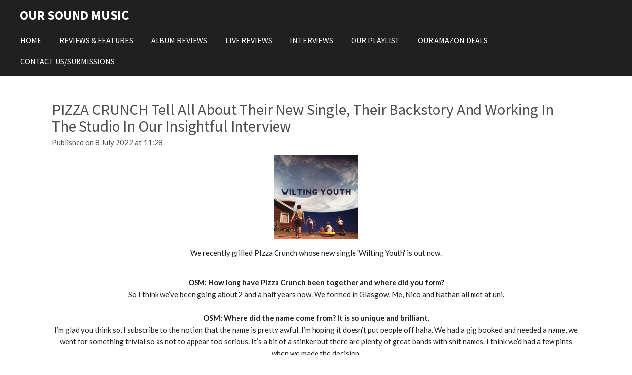

--- FILE ---
content_type: text/html; charset=UTF-8
request_url: https://www.oursoundmusic.com/osm/957465_pizza-crunch-tell-all-about-their-new-single-their-backstory-and-working-in-the-studio-in-our-insightful-interview
body_size: 13340
content:
<!DOCTYPE html>
<html lang="en-GB">
    <head>
        <meta http-equiv="Content-Type" content="text/html; charset=utf-8">
        <meta name="viewport" content="width=device-width, initial-scale=1.0, maximum-scale=5.0">
        <meta http-equiv="X-UA-Compatible" content="IE=edge">
        <link rel="canonical" href="https://www.oursoundmusic.com/osm/957465_pizza-crunch-tell-all-about-their-new-single-their-backstory-and-working-in-the-studio-in-our-insightful-interview">
        <link rel="sitemap" type="application/xml" href="https://www.oursoundmusic.com/sitemap.xml">
        <meta property="og:title" content="PIZZA CRUNCH Tell All About Their New Single, Their Backstory And Working In The Studio In Our Insightful Interview / OSM | Our Sound Music">
        <meta property="og:url" content="https://www.oursoundmusic.com/osm/957465_pizza-crunch-tell-all-about-their-new-single-their-backstory-and-working-in-the-studio-in-our-insightful-interview">
        <base href="https://www.oursoundmusic.com/">
        <meta name="description" property="og:description" content="PIZZA CRUNCH Tell All About Their New Single, Their Backstory And Working In The Studio In Our Insightful Interview">
                <script nonce="12ac5311d0e17d2c2eb254c9e1f2d80b">
            
            window.JOUWWEB = window.JOUWWEB || {};
            window.JOUWWEB.application = window.JOUWWEB.application || {};
            window.JOUWWEB.application = {"backends":[{"domain":"jouwweb.nl","freeDomain":"jouwweb.site"},{"domain":"webador.com","freeDomain":"webadorsite.com"},{"domain":"webador.de","freeDomain":"webadorsite.com"},{"domain":"webador.fr","freeDomain":"webadorsite.com"},{"domain":"webador.es","freeDomain":"webadorsite.com"},{"domain":"webador.it","freeDomain":"webadorsite.com"},{"domain":"jouwweb.be","freeDomain":"jouwweb.site"},{"domain":"webador.ie","freeDomain":"webadorsite.com"},{"domain":"webador.co.uk","freeDomain":"webadorsite.com"},{"domain":"webador.at","freeDomain":"webadorsite.com"},{"domain":"webador.be","freeDomain":"webadorsite.com"},{"domain":"webador.ch","freeDomain":"webadorsite.com"},{"domain":"webador.ch","freeDomain":"webadorsite.com"},{"domain":"webador.mx","freeDomain":"webadorsite.com"},{"domain":"webador.com","freeDomain":"webadorsite.com"},{"domain":"webador.dk","freeDomain":"webadorsite.com"},{"domain":"webador.se","freeDomain":"webadorsite.com"},{"domain":"webador.no","freeDomain":"webadorsite.com"},{"domain":"webador.fi","freeDomain":"webadorsite.com"},{"domain":"webador.ca","freeDomain":"webadorsite.com"},{"domain":"webador.ca","freeDomain":"webadorsite.com"},{"domain":"webador.pl","freeDomain":"webadorsite.com"},{"domain":"webador.com.au","freeDomain":"webadorsite.com"},{"domain":"webador.nz","freeDomain":"webadorsite.com"}],"editorLocale":"en-GB","editorTimezone":"Europe\/London","editorLanguage":"en","analytics4TrackingId":"G-E6PZPGE4QM","analyticsDimensions":[],"backendDomain":"www.webador.com","backendShortDomain":"webador.com","backendKey":"webador-com","freeWebsiteDomain":"webadorsite.com","noSsl":false,"build":{"reference":"06861ec"},"linkHostnames":["www.jouwweb.nl","www.webador.com","www.webador.de","www.webador.fr","www.webador.es","www.webador.it","www.jouwweb.be","www.webador.ie","www.webador.co.uk","www.webador.at","www.webador.be","www.webador.ch","fr.webador.ch","www.webador.mx","es.webador.com","www.webador.dk","www.webador.se","www.webador.no","www.webador.fi","www.webador.ca","fr.webador.ca","www.webador.pl","www.webador.com.au","www.webador.nz"],"assetsUrl":"https:\/\/assets.jwwb.nl","loginUrl":"https:\/\/www.webador.com\/login","publishUrl":"https:\/\/www.webador.com\/v2\/website\/1495710\/publish-proxy","adminUserOrIp":false,"pricing":{"plans":{"lite":{"amount":"800","currency":"USD"},"pro":{"amount":"1400","currency":"USD"},"business":{"amount":"2800","currency":"USD"}},"yearlyDiscount":{"price":{"amount":"2400","currency":"GBP"},"ratio":0.19,"percent":"19%","discountPrice":{"amount":"2400","currency":"GBP"},"termPricePerMonth":{"amount":"1050","currency":"GBP"},"termPricePerYear":{"amount":"10200","currency":"GBP"}}},"hcUrl":{"add-product-variants":"https:\/\/help.webador.com\/hc\/en-us\/articles\/29426751649809","basic-vs-advanced-shipping":"https:\/\/help.webador.com\/hc\/en-us\/articles\/29426731685777","html-in-head":"https:\/\/help.webador.com\/hc\/en-us\/articles\/29426689990033","link-domain-name":"https:\/\/help.webador.com\/hc\/en-us\/articles\/29426688803345","optimize-for-mobile":"https:\/\/help.webador.com\/hc\/en-us\/articles\/29426707033617","seo":"https:\/\/help.webador.com\/hc\/en-us\/categories\/29387178511377","transfer-domain-name":"https:\/\/help.webador.com\/hc\/en-us\/articles\/29426715688209","website-not-secure":"https:\/\/help.webador.com\/hc\/en-us\/articles\/29426706659729"}};
            window.JOUWWEB.brand = {"type":"webador","name":"Webador","domain":"Webador.com","supportEmail":"support@webador.com"};
                    
                window.JOUWWEB = window.JOUWWEB || {};
                window.JOUWWEB.websiteRendering = {"locale":"en-GB","timezone":"Europe\/London","routes":{"api\/upload\/product-field":"\/_api\/upload\/product-field","checkout\/cart":"\/cart","payment":"\/complete-order\/:publicOrderId","payment\/forward":"\/complete-order\/:publicOrderId\/forward","public-order":"\/order\/:publicOrderId","checkout\/authorize":"\/cart\/authorize\/:gateway","wishlist":"\/wishlist"}};
                                                    window.JOUWWEB.website = {"id":1495710,"locale":"en-GB","enabled":true,"title":"Our Sound Music","hasTitle":true,"roleOfLoggedInUser":null,"ownerLocale":"en-GB","plan":"pro","freeWebsiteDomain":"webadorsite.com","backendKey":"webador-co-uk","currency":"GBP","defaultLocale":"en-GB","url":"https:\/\/www.oursoundmusic.com\/","homepageSegmentId":5612260,"category":"website","isOffline":false,"isPublished":true,"locales":["en-GB"],"allowed":{"ads":false,"credits":true,"externalLinks":true,"slideshow":true,"customDefaultSlideshow":true,"hostedAlbums":true,"moderators":true,"mailboxQuota":1,"statisticsVisitors":true,"statisticsDetailed":true,"statisticsMonths":1,"favicon":true,"password":true,"freeDomains":1,"freeMailAccounts":1,"canUseLanguages":false,"fileUpload":true,"legacyFontSize":false,"webshop":true,"products":10,"imageText":false,"search":true,"audioUpload":true,"videoUpload":0,"allowDangerousForms":false,"allowHtmlCode":true,"mobileBar":true,"sidebar":true,"poll":false,"allowCustomForms":true,"allowBusinessListing":true,"allowCustomAnalytics":true,"allowAccountingLink":true,"digitalProducts":false,"sitemapElement":false},"mobileBar":{"enabled":true,"theme":"accent","email":{"active":false},"location":{"active":false},"phone":{"active":false},"whatsapp":{"active":false},"social":{"active":false,"network":"facebook"}},"webshop":{"enabled":false,"currency":"GBP","taxEnabled":false,"taxInclusive":true,"vatDisclaimerVisible":false,"orderNotice":"<p>Please detail any specific requirements in the Remarks field in the last step.<\/p>","orderConfirmation":null,"freeShipping":false,"freeShippingAmount":"0.00","shippingDisclaimerVisible":false,"pickupAllowed":false,"couponAllowed":false,"detailsPageAvailable":true,"socialMediaVisible":true,"termsPage":null,"termsPageUrl":null,"extraTerms":null,"pricingVisible":true,"orderButtonVisible":true,"shippingAdvanced":false,"shippingAdvancedBackEnd":false,"soldOutVisible":true,"backInStockNotificationEnabled":false,"canAddProducts":true,"nextOrderNumber":1,"allowedServicePoints":[],"sendcloudConfigured":false,"sendcloudFallbackPublicKey":"a3d50033a59b4a598f1d7ce7e72aafdf","taxExemptionAllowed":true,"invoiceComment":null,"emptyCartVisible":false,"minimumOrderPrice":null,"productNumbersEnabled":false,"wishlistEnabled":false,"hideTaxOnCart":false},"isTreatedAsWebshop":false};                            window.JOUWWEB.cart = {"products":[],"coupon":null,"shippingCountryCode":null,"shippingChoice":null,"breakdown":[]};                            window.JOUWWEB.scripts = [];                        window.parent.JOUWWEB.colorPalette = window.JOUWWEB.colorPalette;
        </script>
                <title>PIZZA CRUNCH Tell All About Their New Single, Their Backstory And Working In The Studio In Our Insightful Interview / OSM | Our Sound Music</title>
                                                                            <meta property="og:image" content="https&#x3A;&#x2F;&#x2F;primary.jwwb.nl&#x2F;public&#x2F;q&#x2F;y&#x2F;c&#x2F;temp-ukdcxzhwnxxxdixfgkhr&#x2F;aqhsp5&#x2F;su42309-wilting_youth_final_artwork.jpeg">
                    <meta property="og:image" content="https&#x3A;&#x2F;&#x2F;primary.jwwb.nl&#x2F;public&#x2F;q&#x2F;y&#x2F;c&#x2F;temp-ukdcxzhwnxxxdixfgkhr&#x2F;yvay8e&#x2F;su42309-pizza_crunch-wilting_youth-79e9fb28-77d6-4230-a515-87bf69064387_1_105_c.jpeg">
                                    <meta name="twitter:card" content="summary_large_image">
                        <meta property="twitter:image" content="https&#x3A;&#x2F;&#x2F;primary.jwwb.nl&#x2F;public&#x2F;q&#x2F;y&#x2F;c&#x2F;temp-ukdcxzhwnxxxdixfgkhr&#x2F;aqhsp5&#x2F;su42309-wilting_youth_final_artwork.jpeg">
                                                    <!-- Google tag (gtag.js) -->
<script async src="https://www.googletagmanager.com/gtag/js?id=G-SM0RTVVLMD"></script>
<script>
  window.dataLayer = window.dataLayer || [];
  function gtag(){dataLayer.push(arguments);}
  gtag('js', new Date());

  gtag('config', 'G-SM0RTVVLMD');
</script>

<script async src="https://pagead2.googlesyndication.com/pagead/js/adsbygoogle.js?client=ca-pub-8508405323276167" crossorigin="anonymous"></script>
                            <script src="https://www.google.com/recaptcha/enterprise.js?hl=en&amp;render=explicit" nonce="12ac5311d0e17d2c2eb254c9e1f2d80b" data-turbo-track="reload"></script>
<script src="https://www.googletagmanager.com/gtag/js?id=UA-168419291-1" nonce="12ac5311d0e17d2c2eb254c9e1f2d80b" data-turbo-track="reload" async></script>
<script src="https://plausible.io/js/script.manual.js" nonce="12ac5311d0e17d2c2eb254c9e1f2d80b" data-turbo-track="reload" defer data-domain="shard10.jouwweb.nl"></script>
<link rel="stylesheet" type="text/css" href="https://gfonts.jwwb.nl/css?display=fallback&amp;family=Lato%3A400%2C700%2C400italic%2C700italic%7CSource+Sans+Pro%3A400%2C700%2C400italic%2C700italic" nonce="12ac5311d0e17d2c2eb254c9e1f2d80b" data-turbo-track="dynamic">
<script src="https://assets.jwwb.nl/assets/build/website-rendering/en-GB.js?bust=fe80546e0ac60ffdf7e0" nonce="12ac5311d0e17d2c2eb254c9e1f2d80b" data-turbo-track="reload" defer></script>
<script src="https://assets.jwwb.nl/assets/website-rendering/runtime.cee983c75391f900fb05.js?bust=4ce5de21b577bc4120dd" nonce="12ac5311d0e17d2c2eb254c9e1f2d80b" data-turbo-track="reload" defer></script>
<script src="https://assets.jwwb.nl/assets/website-rendering/812.881ee67943804724d5af.js?bust=78ab7ad7d6392c42d317" nonce="12ac5311d0e17d2c2eb254c9e1f2d80b" data-turbo-track="reload" defer></script>
<script src="https://assets.jwwb.nl/assets/website-rendering/main.f8f976f62a96cddfd191.js?bust=e20b9d30042e6d49388e" nonce="12ac5311d0e17d2c2eb254c9e1f2d80b" data-turbo-track="reload" defer></script>
<link rel="preload" href="https://assets.jwwb.nl/assets/website-rendering/styles.74e7be0acd06ada6b44c.css?bust=a525dee96eb6e6025bdd" as="style">
<link rel="preload" href="https://assets.jwwb.nl/assets/website-rendering/fonts/icons-website-rendering/font/website-rendering.woff2?bust=bd2797014f9452dadc8e" as="font" crossorigin>
<link rel="preconnect" href="https://gfonts.jwwb.nl">
<link rel="stylesheet" type="text/css" href="https://assets.jwwb.nl/assets/website-rendering/styles.74e7be0acd06ada6b44c.css?bust=a525dee96eb6e6025bdd" nonce="12ac5311d0e17d2c2eb254c9e1f2d80b" data-turbo-track="dynamic">
<link rel="preconnect" href="https://assets.jwwb.nl">
<link rel="preconnect" href="https://www.google-analytics.com">
<link rel="stylesheet" type="text/css" href="https://primary.jwwb.nl/public/q/y/c/temp-ukdcxzhwnxxxdixfgkhr/style.css?bust=1768926065" nonce="12ac5311d0e17d2c2eb254c9e1f2d80b" data-turbo-track="dynamic">    </head>
    <body
        id="top"
        class="jw-is-no-slideshow jw-header-is-text jw-is-segment-post jw-is-frontend jw-is-no-sidebar jw-is-no-messagebar jw-is-no-touch-device jw-is-no-mobile"
                                    data-jouwweb-page="957465"
                                                data-jouwweb-segment-id="957465"
                                                data-jouwweb-segment-type="post"
                                                data-template-threshold="960"
                                                data-template-name="concert-banner&#x7C;barber"
                            itemscope
        itemtype="https://schema.org/NewsArticle"
    >
                                    <meta itemprop="url" content="https://www.oursoundmusic.com/osm/957465_pizza-crunch-tell-all-about-their-new-single-their-backstory-and-working-in-the-studio-in-our-insightful-interview">
        <a href="#main-content" class="jw-skip-link">
            Skip to main content        </a>
        <div class="jw-background"></div>
        <div class="jw-body">
            <div class="jw-mobile-menu jw-mobile-is-text js-mobile-menu">
            <span class="jw-mobile-menu__button jw-mobile-menu__button--dummy"></span>        <div class="jw-mobile-header jw-mobile-header--text">
        <a            class="jw-mobile-header-content"
                            href="/"
                        >
                                        <div class="jw-mobile-text">
                    OUR SOUND <span style="display: inline-block; font-size: 16px;"><span style="display: inline-block; font-size: 27px;"><span style="color: #ffffff;">MUSIC</span></span></span>                </div>
                    </a>
    </div>

    
            <button
            type="button"
            class="jw-mobile-menu__button jw-mobile-toggle"
            aria-label="Toggle menu"
        >
            <span class="jw-icon-burger"></span>
        </button>
    </div>
            <header class="header-wrap js-topbar-content-container js-fixed-header-container">
        <div class="header-wrap__inner">
        <div class="header">
            <div class="jw-header-logo">
        <div
    class="jw-header jw-header-title-container jw-header-text jw-header-text-toggle"
    data-stylable="true"
>
    <a        id="jw-header-title"
        class="jw-header-title"
                    href="/"
            >
        OUR SOUND <span style="display: inline-block; font-size: 16px;"><span style="display: inline-block; font-size: 27px;"><span style="color: #ffffff;">MUSIC</span></span></span>    </a>
</div>
</div>
        </div>
        <nav class="menu jw-menu-copy">
            <ul
    id="jw-menu"
    class="jw-menu jw-menu-horizontal"
            >
            <li
    class="jw-menu-item"
>
        <a        class="jw-menu-link"
        href="/"                                            data-page-link-id="5612260"
                            >
                <span class="">
            Home        </span>
            </a>
                </li>
            <li
    class="jw-menu-item"
>
        <a        class="jw-menu-link"
        href="/reviews-features"                                            data-page-link-id="5612595"
                            >
                <span class="">
            Reviews &amp; Features        </span>
            </a>
                </li>
            <li
    class="jw-menu-item"
>
        <a        class="jw-menu-link"
        href="/album-reviews"                                            data-page-link-id="5612615"
                            >
                <span class="">
            Album Reviews        </span>
            </a>
                </li>
            <li
    class="jw-menu-item"
>
        <a        class="jw-menu-link"
        href="/live-reviews"                                            data-page-link-id="8136654"
                            >
                <span class="">
            Live Reviews        </span>
            </a>
                </li>
            <li
    class="jw-menu-item"
>
        <a        class="jw-menu-link"
        href="/interviews"                                            data-page-link-id="5612618"
                            >
                <span class="">
            Interviews        </span>
            </a>
                </li>
            <li
    class="jw-menu-item"
>
        <a        class="jw-menu-link"
        href="/our-playlist"                                            data-page-link-id="5630580"
                            >
                <span class="">
            Our Playlist        </span>
            </a>
                </li>
            <li
    class="jw-menu-item"
>
        <a        class="jw-menu-link"
        href="/our-amazon-deals"                                            data-page-link-id="26923581"
                            >
                <span class="">
            Our Amazon Deals        </span>
            </a>
                </li>
            <li
    class="jw-menu-item"
>
        <a        class="jw-menu-link"
        href="/contact-us-submissions"                                            data-page-link-id="5612334"
                            >
                <span class="">
            Contact Us/Submissions        </span>
            </a>
                </li>
    
    </ul>

    <script nonce="12ac5311d0e17d2c2eb254c9e1f2d80b" id="jw-mobile-menu-template" type="text/template">
        <ul id="jw-menu" class="jw-menu jw-menu-horizontal jw-menu-spacing--mobile-bar">
                            <li
    class="jw-menu-item"
>
        <a        class="jw-menu-link"
        href="/"                                            data-page-link-id="5612260"
                            >
                <span class="">
            Home        </span>
            </a>
                </li>
                            <li
    class="jw-menu-item"
>
        <a        class="jw-menu-link"
        href="/reviews-features"                                            data-page-link-id="5612595"
                            >
                <span class="">
            Reviews &amp; Features        </span>
            </a>
                </li>
                            <li
    class="jw-menu-item"
>
        <a        class="jw-menu-link"
        href="/album-reviews"                                            data-page-link-id="5612615"
                            >
                <span class="">
            Album Reviews        </span>
            </a>
                </li>
                            <li
    class="jw-menu-item"
>
        <a        class="jw-menu-link"
        href="/live-reviews"                                            data-page-link-id="8136654"
                            >
                <span class="">
            Live Reviews        </span>
            </a>
                </li>
                            <li
    class="jw-menu-item"
>
        <a        class="jw-menu-link"
        href="/interviews"                                            data-page-link-id="5612618"
                            >
                <span class="">
            Interviews        </span>
            </a>
                </li>
                            <li
    class="jw-menu-item"
>
        <a        class="jw-menu-link"
        href="/our-playlist"                                            data-page-link-id="5630580"
                            >
                <span class="">
            Our Playlist        </span>
            </a>
                </li>
                            <li
    class="jw-menu-item"
>
        <a        class="jw-menu-link"
        href="/our-amazon-deals"                                            data-page-link-id="26923581"
                            >
                <span class="">
            Our Amazon Deals        </span>
            </a>
                </li>
                            <li
    class="jw-menu-item"
>
        <a        class="jw-menu-link"
        href="/contact-us-submissions"                                            data-page-link-id="5612334"
                            >
                <span class="">
            Contact Us/Submissions        </span>
            </a>
                </li>
            
                    </ul>
    </script>
        </nav>
    </div>
</header>
<script nonce="12ac5311d0e17d2c2eb254c9e1f2d80b">
    JOUWWEB.templateConfig = {
        header: {
            selector: '.header-wrap__inner',
            mobileSelector: '.jw-mobile-menu',
            updatePusher: function (topHeight) {
                var $sliderStyle = $('#sliderStyle');

                if ($sliderStyle.length === 0) {
                    $sliderStyle = $('<style />')
                        .attr('id', 'sliderStyle')
                        .appendTo(document.body);
                }

                // Header height without mobile bar
                var headerHeight = $('.header-wrap__inner').outerHeight();

                var paddingTop = topHeight;
                var paddingBottom = Math.min(headerHeight * (2/3), 60);
                $sliderStyle.html(
                    '.jw-slideshow-slide-content {' +
                    '    padding-top: ' + paddingTop + 'px;' +
                    '    padding-bottom: ' + paddingBottom + 'px;' +
                    '}' +
                    '.bx-controls-direction {' +
                    '    margin-top: ' + ((paddingTop - paddingBottom) / 2) + 'px;' +
                    '}'
                );

                // make sure slider also gets correct height (because of the added padding)
                $('.jw-slideshow-slide[aria-hidden=false]').each(function (index) {
                    var $this = $(this);
                    topHeight = $this.outerHeight() > topHeight ? $this.outerHeight() : topHeight;
                    $this.closest('.bx-viewport').css({
                        height: topHeight + 'px',
                    });
                });

                // If a page has a message-bar, offset the mobile nav.
                const $messageBar = $('.message-bar');
                if ($messageBar.length > 0) {
                    $('.js-mobile-menu, .jw-menu-clone').css('top', $messageBar.outerHeight());
                }
            },
        },
        mainContentOffset: function () {
            const $body = $('body');

            function measureAffixedHeaderHeight() {
                const $headerWrap = $('.header-wrap');
                const $headerWrapInner = $('.header-wrap__inner');

                // Early return if header is already affixed
                if ($body.hasClass('jw-is-header-affix')) {
                    return $headerWrap.height();
                }

                // Switch to affixed header (without transition)
                $headerWrapInner.css('transition', 'none');
                $body.addClass('jw-is-header-affix');

                // Measure affixed header height
                const headerHeight = $headerWrap.height();

                // Switch back to unaffixed header (without transition)
                $body.removeClass('jw-is-header-affix');
                $headerWrap.height(); // force reflow
                $headerWrapInner.css('transition', '');

                return headerHeight;
            }

            const headerHeight = measureAffixedHeaderHeight();
            return $('.main-content').offset().top - ($body.hasClass('jw-menu-is-mobile') ? 0 : headerHeight);
        },
    };
</script>
<div class="main-content">
    
<main id="main-content" class="block-content">
    <div data-section-name="content" class="jw-section jw-section-content jw-responsive">
        
<div class="jw-strip jw-strip--default jw-strip--style-color jw-strip--primary jw-strip--color-default jw-strip--padding-start"><div class="jw-strip__content-container"><div class="jw-strip__content jw-responsive">    
                    
    <h1
        class="jw-heading jw-heading-130 heading__no-margin jw-news-page__heading-without-margin js-editor-open-settings"
        itemprop="headline"
    >
        PIZZA CRUNCH Tell All About Their New Single, Their Backstory And Working In The Studio In Our Insightful Interview    </h1>
            <div class="jw-news-page__meta js-editor-open-settings">
                                                        <meta itemprop="image" content="https://primary.jwwb.nl/public/q/y/c/temp-ukdcxzhwnxxxdixfgkhr/aqhsp5/su42309-wilting_youth_final_artwork.jpeg">
                                        <meta itemprop="datePublished" content="2022-07-08T10:28:57+00:00">
                Published on 8 July 2022 at 11:28                                                                <span
            itemscope
            itemprop="publisher"
            itemtype="https://schema.org/Organization"
        ><meta
                    itemprop="url"
                    content="https://www.oursoundmusic.com/"
                ><meta
                    itemprop="name"
                    content="Our Sound Music"
                ><span
            itemscope
            itemprop="logo"
            itemtype="https://schema.org/ImageObject"
        ><meta
                    itemprop="url"
                    content="https://primary.jwwb.nl/public/q/y/c/temp-ukdcxzhwnxxxdixfgkhr/bqxjvz/20220806_213027.jpg?enable-io=true&amp;enable=upscale&amp;height=60"
                ><meta
                    itemprop="width"
                    content="60"
                ><meta
                    itemprop="height"
                    content="60"
                ></span></span>                    </div>
    </div></div></div>
<div class="news-page-content-container">
    <div
    id="jw-element-169735968"
    data-jw-element-id="169735968"
        class="jw-tree-node jw-element jw-strip-root jw-tree-container jw-responsive jw-node-is-first-child jw-node-is-last-child"
>
    <div
    id="jw-element-345880738"
    data-jw-element-id="345880738"
        class="jw-tree-node jw-element jw-strip jw-tree-container jw-responsive jw-strip--default jw-strip--style-color jw-strip--color-default jw-strip--padding-both jw-node-is-first-child jw-strip--primary jw-node-is-last-child"
>
    <div class="jw-strip__content-container"><div class="jw-strip__content jw-responsive"><div
    id="jw-element-169735975"
    data-jw-element-id="169735975"
        class="jw-tree-node jw-element jw-image jw-node-is-first-child"
>
    <div
    class="jw-intent jw-element-image jw-element-content jw-element-image-is-center"
            style="width: 170px;"
    >
            
        
                <picture
            class="jw-element-image__image-wrapper jw-image-is-square jw-intrinsic"
            style="padding-top: 100%;"
        >
                                            <img class="jw-element-image__image jw-intrinsic__item" style="--jw-element-image--pan-x: 0.5; --jw-element-image--pan-y: 0.5;" alt="" src="https://primary.jwwb.nl/public/q/y/c/temp-ukdcxzhwnxxxdixfgkhr/su42309-wilting_youth_final_artwork.jpeg" srcset="https://primary.jwwb.nl/public/q/y/c/temp-ukdcxzhwnxxxdixfgkhr/aqhsp5/su42309-wilting_youth_final_artwork.jpeg?enable-io=true&amp;width=96 96w, https://primary.jwwb.nl/public/q/y/c/temp-ukdcxzhwnxxxdixfgkhr/aqhsp5/su42309-wilting_youth_final_artwork.jpeg?enable-io=true&amp;width=147 147w, https://primary.jwwb.nl/public/q/y/c/temp-ukdcxzhwnxxxdixfgkhr/aqhsp5/su42309-wilting_youth_final_artwork.jpeg?enable-io=true&amp;width=226 226w, https://primary.jwwb.nl/public/q/y/c/temp-ukdcxzhwnxxxdixfgkhr/aqhsp5/su42309-wilting_youth_final_artwork.jpeg?enable-io=true&amp;width=347 347w, https://primary.jwwb.nl/public/q/y/c/temp-ukdcxzhwnxxxdixfgkhr/aqhsp5/su42309-wilting_youth_final_artwork.jpeg?enable-io=true&amp;width=532 532w, https://primary.jwwb.nl/public/q/y/c/temp-ukdcxzhwnxxxdixfgkhr/aqhsp5/su42309-wilting_youth_final_artwork.jpeg?enable-io=true&amp;width=816 816w, https://primary.jwwb.nl/public/q/y/c/temp-ukdcxzhwnxxxdixfgkhr/aqhsp5/su42309-wilting_youth_final_artwork.jpeg?enable-io=true&amp;width=1252 1252w, https://primary.jwwb.nl/public/q/y/c/temp-ukdcxzhwnxxxdixfgkhr/aqhsp5/su42309-wilting_youth_final_artwork.jpeg?enable-io=true&amp;width=1920 1920w" sizes="auto, min(100vw, 170px), 100vw" loading="lazy" width="250" height="250">                    </picture>

            </div>
</div><div
    id="jw-element-169735988"
    data-jw-element-id="169735988"
        class="jw-tree-node jw-element jw-image-text"
>
    <div class="jw-element-imagetext-text">
            <p style="text-align: center;"><span>We recently grilled PIzza Crunch whose new single 'Wilting Youth' is out now.</span></p>
<p style="text-align: center;">&nbsp;</p>
<p style="text-align: center;"><strong>OSM: How long have Pizza Crunch been together and where did you form?</strong><br /><span>So I think we&rsquo;ve been going about 2 and a half years now. We formed in Glasgow, Me, Nico and Nathan all met at uni.</span><br /><br /><strong>OSM: Where did the name come from? It is so unique and brilliant.</strong><br /><span>I&rsquo;m glad you think so, I subscribe to the notion that the name is pretty awful. I&rsquo;m hoping it doesn&rsquo;t put people off haha. We had a gig booked and needed a name, we went for something trivial so as not to appear too serious. It&rsquo;s a bit of a stinker but there are plenty of great bands with shit names. I think we&rsquo;d had a few pints when we made the decision.</span><br /><br /><strong>OSM: Your new single, &lsquo;Wilting Youth&rsquo; is out now. What was the songwriting and recording process of the track?</strong><br /><span>Yeah so like a few ofour upcoming tracks, the lyrics came first for this one. I wrote the kind of rough ones at the park one day and then tidied them up a little when I get home. I built the guitar chords around it then took it to the studio with the full band and we built up the parts from there. We had it in a good state when it came to recording so it was a pretty smooth day in the studio which is always nice.</span><br /><br /><strong>OSM: Chris Marshall produced, mixed and mastered the single, which sounds amazing. How was your experience working with Chris?</strong><br /><span>Yeah all of our songs have involved Chris in some way. We&rsquo;ve previously recorded without him and sent him the songs to mix, but this one we were in with him all day. It&rsquo;s always great working with him, he&rsquo;s so slick at what he does and the song almost sounds ready before he&rsquo;s mixed it because he prepares so well. Great engineer/producer, would highly recommend him to any artist looking for someone.</span><br /><br /><span><strong>OSM: What is the theme of the song, what is its message?</strong></span></p>
<p style="text-align: center;"><span> I guess the overall theme of these upcoming songs is time and our lack of control over it. <em>Wilting Youth</em> in particular is about being aware you&rsquo;ve transitioned into a new stage of life you are not as comfortable with as previous ones.</span><br /><br /><span><strong>OSM: What challenges has the band faced since launching your career?</strong> </span></p>
<p style="text-align: center;"><span>Yeah i love being in the band and everything that comes with it, there are always going to be tricky parts but they don&rsquo;t feel like challenges when you enjoy them. There have been a few songs recently that have taken a stupid amount of time to get ready, so I&rsquo;d say that was a challenge, an enjoyable one though. I think suppose sometimes when a particular song doesn&rsquo;t do as well as you hoped, or a gig isn&rsquo;t selling as quickly as the last one, those moments can be tough.</span><br /><br /></p>    </div>
</div><div
    id="jw-element-169736028"
    data-jw-element-id="169736028"
        class="jw-tree-node jw-element jw-image"
>
    <div
    class="jw-intent jw-element-image jw-element-content jw-element-image-is-center"
            style="width: 150px;"
    >
            
        
                <picture
            class="jw-element-image__image-wrapper jw-image-is-square jw-intrinsic"
            style="padding-top: 100%;"
        >
                                            <img class="jw-element-image__image jw-intrinsic__item" style="--jw-element-image--pan-x: 0.5; --jw-element-image--pan-y: 0.5;" alt="" src="https://primary.jwwb.nl/public/q/y/c/temp-ukdcxzhwnxxxdixfgkhr/su42309-pizza_crunch-wilting_youth-79e9fb28-77d6-4230-a515-87bf69064387_1_105_c.jpeg" srcset="https://primary.jwwb.nl/public/q/y/c/temp-ukdcxzhwnxxxdixfgkhr/yvay8e/su42309-pizza_crunch-wilting_youth-79e9fb28-77d6-4230-a515-87bf69064387_1_105_c.jpeg?enable-io=true&amp;width=96 96w, https://primary.jwwb.nl/public/q/y/c/temp-ukdcxzhwnxxxdixfgkhr/yvay8e/su42309-pizza_crunch-wilting_youth-79e9fb28-77d6-4230-a515-87bf69064387_1_105_c.jpeg?enable-io=true&amp;width=147 147w, https://primary.jwwb.nl/public/q/y/c/temp-ukdcxzhwnxxxdixfgkhr/yvay8e/su42309-pizza_crunch-wilting_youth-79e9fb28-77d6-4230-a515-87bf69064387_1_105_c.jpeg?enable-io=true&amp;width=226 226w, https://primary.jwwb.nl/public/q/y/c/temp-ukdcxzhwnxxxdixfgkhr/yvay8e/su42309-pizza_crunch-wilting_youth-79e9fb28-77d6-4230-a515-87bf69064387_1_105_c.jpeg?enable-io=true&amp;width=347 347w, https://primary.jwwb.nl/public/q/y/c/temp-ukdcxzhwnxxxdixfgkhr/yvay8e/su42309-pizza_crunch-wilting_youth-79e9fb28-77d6-4230-a515-87bf69064387_1_105_c.jpeg?enable-io=true&amp;width=532 532w, https://primary.jwwb.nl/public/q/y/c/temp-ukdcxzhwnxxxdixfgkhr/yvay8e/su42309-pizza_crunch-wilting_youth-79e9fb28-77d6-4230-a515-87bf69064387_1_105_c.jpeg?enable-io=true&amp;width=816 816w, https://primary.jwwb.nl/public/q/y/c/temp-ukdcxzhwnxxxdixfgkhr/yvay8e/su42309-pizza_crunch-wilting_youth-79e9fb28-77d6-4230-a515-87bf69064387_1_105_c.jpeg?enable-io=true&amp;width=1252 1252w, https://primary.jwwb.nl/public/q/y/c/temp-ukdcxzhwnxxxdixfgkhr/yvay8e/su42309-pizza_crunch-wilting_youth-79e9fb28-77d6-4230-a515-87bf69064387_1_105_c.jpeg?enable-io=true&amp;width=1920 1920w" sizes="auto, min(100vw, 1200px), 100vw" loading="lazy" width="150" height="150">                    </picture>

            </div>
</div><div
    id="jw-element-169736055"
    data-jw-element-id="169736055"
        class="jw-tree-node jw-element jw-image-text"
>
    <div class="jw-element-imagetext-text">
            <p style="text-align: center;">&nbsp;</p>
<p style="text-align: center;"><strong>OSM: What are the plans for the year ahead for Pizza Crunch?</strong><br /><span>We are just finalising a more expansive project right now. I think we&rsquo;ve done enough singles and we&rsquo;re hoping to produce a body of&nbsp;work this time around. Also playing gigs in Inverness, Glasgow, Manchester, London and a few festivals. I think our biggest thing is to keep writing and evolving.</span><br /><br /><strong>OSM: If you could change anything about the industry what would it be?</strong><br /><span>That&rsquo;s a tough question, I&rsquo;m not sure. I think perhaps the way we now consume music encourages releasing singles upon singles and this sometimes stops bands doing more interesting, weird things. You&rsquo;ve got a lot more room on EP's and albums to try something a little different, whereas with a single there is so much pressure to make the song radio friendly, which can get in the way of the sound you want to make deep down.</span><br /><br /><strong>OSM: If you could share the stage with another band or performer who would it be?</strong><br /><span>It would be cool to share the stage with LCD Soundsystem. They arrive on stage with a factory of synths and sounds which we could never dream of making.</span><br /><br /><strong>OSM: What songs are on your playlist right now, which songs are you into at the moment?</strong><br /><span>The new Foals album has been getting rinsed, also a lot of Billie Eilish and Mac Miller. Fontaines DC and Yard Act are favourites for all of us too.</span><br /><br /><span><strong>OSM: And finally, does pineapple belong on Pizza?</strong> </span></p>
<p style="text-align: center;"><span>For me personally, I&rsquo;d rather not. If you think it tastes good though, don&rsquo;t let anyone stop you.</span></p>
<p style="text-align: center;">&nbsp;</p>
<p style="text-align: center;"><em>'Wilting Youth' is out now and you can listen to the track below.</em></p>
<p style="text-align: center;">&nbsp;</p>    </div>
</div><div
    id="jw-element-169737048"
    data-jw-element-id="169737048"
        class="jw-tree-node jw-element jw-html jw-node-is-last-child"
>
    <div class="jw-html-wrapper">
    <iframe style="border-radius:12px" src="https://open.spotify.com/embed/track/7tAKnC2OPnuHmIbUmzQUdL?utm_source=generator" width="100%" height="80" frameborder="0" allowfullscreen="" allow="autoplay; clipboard-write; encrypted-media; fullscreen; picture-in-picture"></iframe>    </div>
</div></div></div></div></div></div>

<div style="margin-top: .75em" class="jw-strip jw-strip--default jw-strip--style-color jw-strip--color-default"><div class="jw-strip__content-container"><div class="jw-strip__content jw-responsive">    <div class="jw-element-separator-padding">
        <hr class="jw-element-separator jw-text-background" />
    </div>
            <p class="jw-news-page-pagination">
                            <a
                    data-segment-type="post"
                    data-segment-id="957453"
                    class="js-jouwweb-segment jw-news-page-pagination__link jw-news-page-pagination__link--prev"
                    href="/osm/957453_we-interview-imogen-halsey-who-has-today-released-her-gripping-new-single-you-and-i"
                >
                    &laquo;&nbsp;
                    <span class="hidden-md hidden-lg">Previous</span>
                    <em class="hidden-xs hidden-sm">We Interview IMOGEN HALSEY Who Has Today Released Her Gripping New Single &#039;You And I&#039;</em>
                </a>
                                        <a
                    data-segment-type="post"
                    data-segment-id="958685"
                    class="js-jouwweb-segment jw-news-page-pagination__link jw-news-page-pagination__link--next"
                    href="/osm/958685_the-too-late-s-latest-angsty-ballad-psychological-warfare-is-a-tune-that-ll-hit-you-in-the-feels"
                >
                    <em class="hidden-xs hidden-sm">THE TOO LATE’s Latest Angsty Ballad ‘Psychological Warfare’ Is A Tune That’ll Hit You In The Feels</em>
                    <span class="hidden-md hidden-lg">Next</span>
                    &nbsp;&raquo;
                </a>
                    </p>
    </div></div></div><div class="jw-strip jw-strip--default jw-strip--style-color jw-strip--color-default"><div class="jw-strip__content-container"><div class="jw-strip__content jw-responsive"><div
    id="jw-element-"
    data-jw-element-id=""
        class="jw-tree-node jw-element jw-social-share jw-node-is-first-child jw-node-is-last-child"
>
    <div class="jw-element-social-share" style="text-align: left">
    <div class="share-button-container share-button-container--buttons-mini share-button-container--align-left jw-element-content">
                                                                <a
                    class="share-button share-button--facebook jw-element-social-share-button jw-element-social-share-button-facebook "
                                            href=""
                        data-href-template="http://www.facebook.com/sharer/sharer.php?u=[url]"
                                                            rel="nofollow noopener noreferrer"
                    target="_blank"
                >
                    <span class="share-button__icon website-rendering-icon-facebook"></span>
                    <span class="share-button__label">Share</span>
                </a>
                                                                            <a
                    class="share-button share-button--twitter jw-element-social-share-button jw-element-social-share-button-twitter "
                                            href=""
                        data-href-template="http://x.com/intent/post?text=[url]"
                                                            rel="nofollow noopener noreferrer"
                    target="_blank"
                >
                    <span class="share-button__icon website-rendering-icon-x-logo"></span>
                    <span class="share-button__label">Share</span>
                </a>
                                                                            <a
                    class="share-button share-button--linkedin jw-element-social-share-button jw-element-social-share-button-linkedin "
                                            href=""
                        data-href-template="http://www.linkedin.com/shareArticle?mini=true&amp;url=[url]"
                                                            rel="nofollow noopener noreferrer"
                    target="_blank"
                >
                    <span class="share-button__icon website-rendering-icon-linkedin"></span>
                    <span class="share-button__label">Share</span>
                </a>
                                                                                        <a
                    class="share-button share-button--whatsapp jw-element-social-share-button jw-element-social-share-button-whatsapp  share-button--mobile-only"
                                            href=""
                        data-href-template="whatsapp://send?text=[url]"
                                                            rel="nofollow noopener noreferrer"
                    target="_blank"
                >
                    <span class="share-button__icon website-rendering-icon-whatsapp"></span>
                    <span class="share-button__label">Share</span>
                </a>
                                    </div>
    </div>
</div></div></div></div><div class="jw-strip jw-strip--default jw-strip--style-color jw-strip--primary jw-strip--color-default jw-strip--padding-end"><div class="jw-strip__content-container"><div class="jw-strip__content jw-responsive"><div
    id="jw-element-169735969"
    data-jw-element-id="169735969"
        class="jw-tree-node jw-element jw-newsPostComment jw-node-is-first-child jw-node-is-last-child"
>
    <div class="jw-comment-module" data-container-id="957465">
            <div class="jw-comment-form-container">
            <h2>Add comment</h2>
            <div class="jw-comment-form jw-form-container" data-parent-id="0">
    <form method="POST" name="comment">        <div class="jw-element-form-error jw-comment-error"></div>
        <div class="jw-element-form-group"><label for="name" class="jw-element-form-label">Name *</label><div class="jw-element-form-content"><input type="text" name="name" id="name" maxlength="100" class="form-control&#x20;jw-element-form-input-text" value=""></div></div>        <div class="jw-element-form-group"><label for="email" class="jw-element-form-label">Email address *</label><div class="jw-element-form-content"><input type="email" name="email" id="email" maxlength="200" class="form-control&#x20;jw-element-form-input-text" value=""></div></div>        <div class="jw-element-form-group"><label for="body" class="jw-element-form-label">Message *</label><div class="jw-element-form-content"><textarea name="body" id="body" maxlength="5000" class="form-control&#x20;jw-element-form-input-text"></textarea></div></div>        <div class="hidden"><label for="captcha" class="jw-element-form-label">Leave this field empty *</label><div class="jw-element-form-content"><input type="text" name="captcha" id="captcha" class="form-control&#x20;jw-element-form-input-text" value=""></div></div>                                        <input type="hidden" name="captcha-response" data-sitekey="6Lf2k5ApAAAAAHnwq8755XMiirIOTY2Cw_UdHdfa" data-action="COMMENT" id="jwFormPj9oA3_captcha-response" value="">        <div
            class="jw-element-form-group captcha-form-group hidden"
            data-jw-controller="website--form--lazy-captcha-group"        >
            <div class="jw-element-form-content">
                <div class="captcha-widget" data-jw-controller="common--form--captcha-checkbox" data-common--form--captcha-checkbox-action-value="COMMENT" data-common--form--captcha-checkbox-sitekey-value="6Lf2k5ApAAAAAHnwq8755XMiirIOTY2Cw_UdHdfa"></div>                            </div>
        </div>
            <input type="hidden" name="comment-csrf-169735969-main" id="jwFormHsnevq_comment-csrf-169735969-main" value="Zt8PTx2xv91WT3PN">        <input type="hidden" name="action" id="jwFormkHnNj6_action" value="new-comment">        <input type="hidden" name="element" id="jwFormsTcPDF_element" value="169735969">                <div class="jw-element-form-group"><div class="jw-element-form-content"><button type="submit" name="submit" id="jwForm1scsQT_submit" class="jw-btn jw-btn--size-small">Submit comment</button></div></div>    </form></div>
        </div>
        <div
        class="jw-comments-container "
        data-number-of-comments="0"
        data-comments-per-page=""
    >
        <h2>Comments</h2>
        <div class="jw-comments jw-comments-real">
                            <div>There are no comments yet.</div>
                    </div>
            </div>
    </div>
</div></div></div></div>            </div>
</main>
    </div>
<footer class="block-footer">
    <div
        data-section-name="footer"
        class="jw-section jw-section-footer jw-responsive"
    >
                <div class="jw-strip jw-strip--default jw-strip--style-color jw-strip--primary jw-strip--color-default jw-strip--padding-both"><div class="jw-strip__content-container"><div class="jw-strip__content jw-responsive">            <div
    id="jw-element-207949211"
    data-jw-element-id="207949211"
        class="jw-tree-node jw-element jw-simple-root jw-tree-container jw-responsive jw-node-is-first-child jw-node-is-last-child"
>
    <div
    id="jw-element-82428972"
    data-jw-element-id="82428972"
        class="jw-tree-node jw-element jw-button jw-node-is-first-child jw-node-is-last-child"
>
    <div class="jw-btn-container&#x20;jw-btn-is-left">
            <a
                            href="mailto&#x3A;hello&#x40;oursoundmusic.com"
                                    title="hello&#x40;oursoundmusic.com"            class="jw-element-content&#x20;jw-btn&#x20;jw-btn--size-medium&#x20;jw-btn--style-border&#x20;jw-btn--roundness-rounded&#x20;jw-btn--icon-position-start"
            style=""
        >
                        <span class="jw-btn-caption">
                Contact            </span>
        </a>
    </div>
</div></div>                            <div class="jw-credits clear">
                    <div class="jw-credits-owner">
                        <div id="jw-footer-text">
                            <div class="jw-footer-text-content">
                                &copy; 2020 - 2026 Our Sound Music                            </div>
                        </div>
                    </div>
                    <div class="jw-credits-right">
                                                <div id="jw-credits-tool">
    <small>
        Powered by <a href="https://www.webador.co.uk" rel="">Webador</a>    </small>
</div>
                    </div>
                </div>
                    </div></div></div>    </div>
</footer>
            
<div class="jw-bottom-bar__container">
    </div>
<div class="jw-bottom-bar__spacer">
    </div>

            <div id="jw-variable-loaded" style="display: none;"></div>
            <div id="jw-variable-values" style="display: none;">
                                    <span data-jw-variable-key="background-color" class="jw-variable-value-background-color"></span>
                                    <span data-jw-variable-key="background" class="jw-variable-value-background"></span>
                                    <span data-jw-variable-key="font-family" class="jw-variable-value-font-family"></span>
                                    <span data-jw-variable-key="paragraph-color" class="jw-variable-value-paragraph-color"></span>
                                    <span data-jw-variable-key="paragraph-link-color" class="jw-variable-value-paragraph-link-color"></span>
                                    <span data-jw-variable-key="paragraph-font-size" class="jw-variable-value-paragraph-font-size"></span>
                                    <span data-jw-variable-key="heading-color" class="jw-variable-value-heading-color"></span>
                                    <span data-jw-variable-key="heading-link-color" class="jw-variable-value-heading-link-color"></span>
                                    <span data-jw-variable-key="heading-font-size" class="jw-variable-value-heading-font-size"></span>
                                    <span data-jw-variable-key="heading-font-family" class="jw-variable-value-heading-font-family"></span>
                                    <span data-jw-variable-key="menu-text-color" class="jw-variable-value-menu-text-color"></span>
                                    <span data-jw-variable-key="menu-text-link-color" class="jw-variable-value-menu-text-link-color"></span>
                                    <span data-jw-variable-key="menu-text-font-size" class="jw-variable-value-menu-text-font-size"></span>
                                    <span data-jw-variable-key="menu-font-family" class="jw-variable-value-menu-font-family"></span>
                                    <span data-jw-variable-key="menu-capitalize" class="jw-variable-value-menu-capitalize"></span>
                                    <span data-jw-variable-key="website-size" class="jw-variable-value-website-size"></span>
                                    <span data-jw-variable-key="footer-text-color" class="jw-variable-value-footer-text-color"></span>
                                    <span data-jw-variable-key="footer-text-link-color" class="jw-variable-value-footer-text-link-color"></span>
                                    <span data-jw-variable-key="footer-text-font-size" class="jw-variable-value-footer-text-font-size"></span>
                                    <span data-jw-variable-key="content-color" class="jw-variable-value-content-color"></span>
                                    <span data-jw-variable-key="header-color" class="jw-variable-value-header-color"></span>
                                    <span data-jw-variable-key="accent-color" class="jw-variable-value-accent-color"></span>
                                    <span data-jw-variable-key="footer-color" class="jw-variable-value-footer-color"></span>
                                    <span data-jw-variable-key="menu-text-over-banner-color" class="jw-variable-value-menu-text-over-banner-color"></span>
                            </div>
        </div>
                            <script nonce="12ac5311d0e17d2c2eb254c9e1f2d80b" type="application/ld+json">[{"@context":"https:\/\/schema.org","@type":"Organization","url":"https:\/\/www.oursoundmusic.com\/","name":"Our Sound Music","logo":{"@type":"ImageObject","url":"https:\/\/primary.jwwb.nl\/public\/q\/y\/c\/temp-ukdcxzhwnxxxdixfgkhr\/bqxjvz\/20220806_213027.jpg?enable-io=true&enable=upscale&height=60","width":60,"height":60}}]</script>
                <script nonce="12ac5311d0e17d2c2eb254c9e1f2d80b">window.JOUWWEB = window.JOUWWEB || {}; window.JOUWWEB.experiment = {"enrollments":{},"defaults":{"only-annual-discount-restart":"3months-50pct","ai-homepage-structures":"on","checkout-shopping-cart-design":"on","ai-page-wizard-ui":"on","payment-cycle-dropdown":"on","trustpilot-checkout":"widget","improved-homepage-structures":"on"}};</script>        <script nonce="12ac5311d0e17d2c2eb254c9e1f2d80b">window.dataLayer = window.dataLayer || [];function gtag(){window.dataLayer.push(arguments);};gtag("js", new Date());gtag("config", "UA-168419291-1", {"anonymize_ip":true});</script>
<script nonce="12ac5311d0e17d2c2eb254c9e1f2d80b">window.plausible = window.plausible || function() { (window.plausible.q = window.plausible.q || []).push(arguments) };plausible('pageview', { props: {website: 1495710 }});</script>                                </body>
</html>


--- FILE ---
content_type: text/html; charset=utf-8
request_url: https://www.google.com/recaptcha/api2/aframe
body_size: -87
content:
<!DOCTYPE HTML><html><head><meta http-equiv="content-type" content="text/html; charset=UTF-8"></head><body><script nonce="AlDYYLuDDLcpXhS8DwQppg">/** Anti-fraud and anti-abuse applications only. See google.com/recaptcha */ try{var clients={'sodar':'https://pagead2.googlesyndication.com/pagead/sodar?'};window.addEventListener("message",function(a){try{if(a.source===window.parent){var b=JSON.parse(a.data);var c=clients[b['id']];if(c){var d=document.createElement('img');d.src=c+b['params']+'&rc='+(localStorage.getItem("rc::a")?sessionStorage.getItem("rc::b"):"");window.document.body.appendChild(d);sessionStorage.setItem("rc::e",parseInt(sessionStorage.getItem("rc::e")||0)+1);localStorage.setItem("rc::h",'1769081400692');}}}catch(b){}});window.parent.postMessage("_grecaptcha_ready", "*");}catch(b){}</script></body></html>